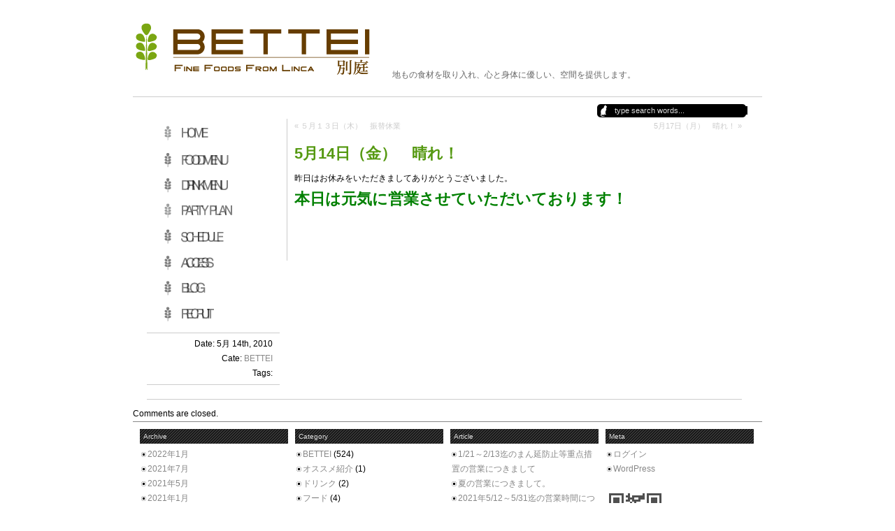

--- FILE ---
content_type: text/html; charset=UTF-8
request_url: http://www.linca-garden.com/blog/?p=968
body_size: 5426
content:
<!DOCTYPE html PUBLIC "-//W3C//DTD XHTML 1.0 Strict//EN" "http://www.w3.org/TR/xhtml1/DTD/xhtml1-strict.dtd">
<html xmlns="http://www.w3.org/1999/xhtml" lang="ja">

<head profile="http://gmpg.org/xfn/11">
<meta http-equiv="Content-Type" content="text/html; charset=UTF-8" />
<meta name="keywords" content="" />
<meta name="description" content="地もの食材を取り入れ、心と身体に優しい、空間を提供します。" />
<link rel="shorcut icon" type="image/x-icon" href="http://www.linca-garden.com/blog/wp-content/themes/bettei/favicon.ico" />
<link rel="stylesheet" href="http://www.linca-garden.com/blog/wp-content/themes/bettei/style.css" type="text/css" media="screen" />
<link rel="alternate" type="application/rss+xml" title="BETTEI &#8211; 凛花別庭 RSS Feed" href="http://www.linca-garden.com/blog/?feed=rss2" />
<link rel="alternate" type="application/atom+xml" title="BETTEI &#8211; 凛花別庭 Atom Feed" href="http://www.linca-garden.com/blog/?feed=atom" />
<link rel="pingback" href="http://www.linca-garden.com/blog/xmlrpc.php" />
<title>5月14日（金）　晴れ！ &laquo; BETTEI &#8211; 凛花別庭</title>
<script type="text/javascript" src="http://www.linca-garden.com/blog/wp-content/themes/bettei/js/smoothscroll.js"></script>
<script type="text/javascript" src="http://www.linca-garden.com/blog/wp-content/themes/bettei/js/comment.js"></script>

<link rel="stylesheet" href="http://www.linca-garden.com/blog/wp-content/themes/bettei/css/lightbox.css" type="text/css" media="screen" />
<script src="http://www.linca-garden.com/blog/wp-content/themes/bettei/js/prototype.js" type="text/javascript"></script>
<script src="http://www.linca-garden.com/blog/wp-content/themes/bettei/js/scriptaculous.js?load=effects,builder" type="text/javascript"></script>
<script src="http://www.linca-garden.com/blog/wp-content/themes/bettei/js/lightbox.js" type="text/javascript"></script>



<link rel='dns-prefetch' href='//s.w.org' />

<!-- This site uses the Google Analytics by MonsterInsights plugin v 6.2.4 - https://www.monsterinsights.com/ -->
<!-- 通常は、ここで Google Analytics トラッキングコードを検出できますが、ウェブマスターがユーザグループを無効にしました。 -->
<!-- / Google Analytics by MonsterInsights -->

		<script type="text/javascript">
			window._wpemojiSettings = {"baseUrl":"https:\/\/s.w.org\/images\/core\/emoji\/11.2.0\/72x72\/","ext":".png","svgUrl":"https:\/\/s.w.org\/images\/core\/emoji\/11.2.0\/svg\/","svgExt":".svg","source":{"concatemoji":"http:\/\/www.linca-garden.com\/blog\/wp-includes\/js\/wp-emoji-release.min.js?ver=5.1.19"}};
			!function(e,a,t){var n,r,o,i=a.createElement("canvas"),p=i.getContext&&i.getContext("2d");function s(e,t){var a=String.fromCharCode;p.clearRect(0,0,i.width,i.height),p.fillText(a.apply(this,e),0,0);e=i.toDataURL();return p.clearRect(0,0,i.width,i.height),p.fillText(a.apply(this,t),0,0),e===i.toDataURL()}function c(e){var t=a.createElement("script");t.src=e,t.defer=t.type="text/javascript",a.getElementsByTagName("head")[0].appendChild(t)}for(o=Array("flag","emoji"),t.supports={everything:!0,everythingExceptFlag:!0},r=0;r<o.length;r++)t.supports[o[r]]=function(e){if(!p||!p.fillText)return!1;switch(p.textBaseline="top",p.font="600 32px Arial",e){case"flag":return s([55356,56826,55356,56819],[55356,56826,8203,55356,56819])?!1:!s([55356,57332,56128,56423,56128,56418,56128,56421,56128,56430,56128,56423,56128,56447],[55356,57332,8203,56128,56423,8203,56128,56418,8203,56128,56421,8203,56128,56430,8203,56128,56423,8203,56128,56447]);case"emoji":return!s([55358,56760,9792,65039],[55358,56760,8203,9792,65039])}return!1}(o[r]),t.supports.everything=t.supports.everything&&t.supports[o[r]],"flag"!==o[r]&&(t.supports.everythingExceptFlag=t.supports.everythingExceptFlag&&t.supports[o[r]]);t.supports.everythingExceptFlag=t.supports.everythingExceptFlag&&!t.supports.flag,t.DOMReady=!1,t.readyCallback=function(){t.DOMReady=!0},t.supports.everything||(n=function(){t.readyCallback()},a.addEventListener?(a.addEventListener("DOMContentLoaded",n,!1),e.addEventListener("load",n,!1)):(e.attachEvent("onload",n),a.attachEvent("onreadystatechange",function(){"complete"===a.readyState&&t.readyCallback()})),(n=t.source||{}).concatemoji?c(n.concatemoji):n.wpemoji&&n.twemoji&&(c(n.twemoji),c(n.wpemoji)))}(window,document,window._wpemojiSettings);
		</script>
		<style type="text/css">
img.wp-smiley,
img.emoji {
	display: inline !important;
	border: none !important;
	box-shadow: none !important;
	height: 1em !important;
	width: 1em !important;
	margin: 0 .07em !important;
	vertical-align: -0.1em !important;
	background: none !important;
	padding: 0 !important;
}
</style>
	<link rel='stylesheet' id='wp-block-library-css'  href='http://www.linca-garden.com/blog/wp-includes/css/dist/block-library/style.min.css?ver=5.1.19' type='text/css' media='all' />
<link rel='https://api.w.org/' href='http://www.linca-garden.com/blog/index.php?rest_route=/' />
<link rel="EditURI" type="application/rsd+xml" title="RSD" href="http://www.linca-garden.com/blog/xmlrpc.php?rsd" />
<link rel="wlwmanifest" type="application/wlwmanifest+xml" href="http://www.linca-garden.com/blog/wp-includes/wlwmanifest.xml" /> 
<link rel='prev' title='５月１３日（木）　振替休業' href='http://www.linca-garden.com/blog/?p=965' />
<link rel='next' title='5月17日（月）　晴れ！' href='http://www.linca-garden.com/blog/?p=971' />
<meta name="generator" content="WordPress 5.1.19" />
<link rel="canonical" href="http://www.linca-garden.com/blog/?p=968" />
<link rel='shortlink' href='http://www.linca-garden.com/blog/?p=968' />
<link rel="alternate" type="application/json+oembed" href="http://www.linca-garden.com/blog/index.php?rest_route=%2Foembed%2F1.0%2Fembed&#038;url=http%3A%2F%2Fwww.linca-garden.com%2Fblog%2F%3Fp%3D968" />
<link rel="alternate" type="text/xml+oembed" href="http://www.linca-garden.com/blog/index.php?rest_route=%2Foembed%2F1.0%2Fembed&#038;url=http%3A%2F%2Fwww.linca-garden.com%2Fblog%2F%3Fp%3D968&#038;format=xml" />
<link rel="alternate" media="handheld" type="text/html" href="http://www.linca-garden.com/blog/?p=968" />

<link rel="stylesheet" href="http://www.linca-garden.com/blog/wp-content/plugins/wassup/css/wassup-widget.css?ver=1.9.4" type="text/css" />
<script type="text/javascript">
//<![CDATA[
function wassup_get_screenres(){
	var screen_res = screen.width + " x " + screen.height;
	if(screen_res==" x ") screen_res=window.screen.width+" x "+window.screen.height;
	if(screen_res==" x ") screen_res=screen.availWidth+" x "+screen.availHeight;
	if (screen_res!=" x "){document.cookie = "wassup_screen_resef2f7a5ec2f937bd59e8029fac5226b4=" + encodeURIComponent(screen_res)+ "; path=/; domain=" + document.domain;}
}
wassup_get_screenres();
//]]>
</script>
</head>
<body>

<a name="top"></a>

<div id="page">
	<div id="header">
		<h1><a href="http://www.linca-garden.com/"><img src="http://www.linca-garden.com/blog/wp-content/themes/bettei/images/header-logo.gif" alt="BETTEI &#8211; 凛花別庭" /></a> <span>地もの食材を取り入れ、心と身体に優しい、空間を提供します。</span></h1>
	</div>
	<br clear="all" />
	
	<div class="nav">
			<!-- <ul><li class="page_item page-item-2"><a href="http://www.linca-garden.com/blog/?page_id=2">アクセス／交通案内</a></li>
<li class="page_item page-item-208"><a href="http://www.linca-garden.com/blog/?page_id=208">短期・長期スタッフ募集</a></li>
			<li><a href="http://www.linca-garden.com/blog/?feed=rss">RSS Feed <img src="http://www.linca-garden.com/blog/wp-content/themes/bettei/images/icon_rss.gif" border="0" /></a></li>
			</ul> -->
	</div>

	<div class="search">
		<form method="get" id="sform" action="http://www.linca-garden.com/blog/">
		<input type="text" id="q" value="type search words..." onfocus="if(this.value == 'type search words...') {this.value = '';}" onblur="if (this.value == '') {this.value = 'type search words...';}"  name="s" size="15" />
		</form>
	</div>
	<br clear="all" />
<div id="main">
		<div class="post-968 post type-post status-publish format-standard hentry category-uncategorized" id="post-968">
	<div id="content">
		<div class="metainfo">
				<div class="metatitle1">
		<a href="http://www.linca-garden.com/home.php"><img src="http://www.linca-garden.com/img/menu-home2.gif" width="200" height="30" alt="home" onMouseOver="this.src='http://www.linca-garden.com/img/menu-home1.gif'" onMouseOut="this.src='http://www.linca-garden.com/img/menu-home2.gif'"></a>
		<a href="http://www.linca-garden.com/food6.php"><img src="http://www.linca-garden.com/img/menu-food2.gif" width="200" height="30" alt="FOOD MENU" onMouseOver="this.src='http://www.linca-garden.com/img/menu-food1.gif'" onMouseOut="this.src='http://www.linca-garden.com/img/menu-food2.gif'"></a>
		<a href="http://www.linca-garden.com/drink1.php"><img src="http://www.linca-garden.com/img/menu-drink2.gif" width="200" height="30" alt="DRINK MENU" onMouseOver="this.src='http://www.linca-garden.com/img/menu-drink1.gif'" onMouseOut="this.src='http://www.linca-garden.com/img/menu-drink2.gif'"></a>
		<a href="http://www.linca-garden.com/party.php"><img src="http://www.linca-garden.com/img/menu-party2.gif" width="200" height="30" alt="PARTY PLAN" onMouseOver="this.src='http://www.linca-garden.com/img/menu-party1.gif'" onMouseOut="this.src='http://www.linca-garden.com/img/menu-party2.gif'"></a>
		<a href="http://www.linca-garden.com/schedule/"><img src="http://www.linca-garden.com/img/menu-schedule2.gif" width="200" height="30" alt="schedule" onMouseOver="this.src='http://www.linca-garden.com/img/menu-schedule1.gif'" onMouseOut="this.src='http://www.linca-garden.com/img/menu-schedule2.gif'"></a>
		<a href="http://www.linca-garden.com/access.html"><img src="http://www.linca-garden.com/img/menu-access2.gif" width="200" height="30" alt="ACCESS" onMouseOver="this.src='http://www.linca-garden.com/img/menu-access1.gif'" onMouseOut="this.src='http://www.linca-garden.com/img/menu-access2.gif'"></a>
<!-- 
		<img src="http://www.linca-garden.com/img/menu-info2.gif" width="200" height="30" alt="INFOMATION" onMouseOver="this.src='http://www.linca-garden.com/img/menu-info1.gif'" onMouseOut="this.src='http://www.linca-garden.com/img/menu-info2.gif'">
 -->
		<a href="http://www.linca-garden.com/blog/"><img src="http://www.linca-garden.com/img/menu-blog2.gif" width="200" height="30" alt="BLOG" onMouseOver="this.src='http://www.linca-garden.com/img/menu-blog1.gif'" onMouseOut="this.src='http://www.linca-garden.com/img/menu-blog2.gif'"></a>
		<a href="http://www.linca-garden.com/recruit.html"><img src="http://www.linca-garden.com/img/menu-recruit2.gif" width="200" height="30" alt="RECRUIT" onMouseOver="this.src='http://www.linca-garden.com/img/menu-recruit1.gif'" onMouseOut="this.src='http://www.linca-garden.com/img/menu-recruit2.gif'"></a>
		</div>
		<div class="metatitle1">
		Date: 5月 14th, 2010<br />
		Cate: <a href="http://www.linca-garden.com/blog/?cat=1" rel="category">BETTEI</a><br />
		Tags: </div>
				</div>
		<div class="entry">
			<div class="navigation">
				<div class="alignleft">&laquo; <a href="http://www.linca-garden.com/blog/?p=965" rel="prev">５月１３日（木）　振替休業</a></div>
				<div class="alignright"><a href="http://www.linca-garden.com/blog/?p=971" rel="next">5月17日（月）　晴れ！</a> &raquo;</div>
            	<br clear="all" />
			</div>
			<h2><a href="http://www.linca-garden.com/blog/?p=968" rel="bookmark" title="Permanent Link to 5月14日（金）　晴れ！">5月14日（金）　晴れ！</a></h2>
			<div id="post-entry"><p>昨日はお休みをいただきましてありがとうございました。</p>
<h2><span style="color: #008000;">本日は元気に営業させていただいております！</span></h2>
<p> </p>
<p> </p>
<p><span style="color: #008000;"><strong> </strong></span></p>
</div>
		</div>
	</div>
	</div>
	
<!-- You can start editing here. -->


			<!-- If comments are closed. -->
		<p class="nocomments">Comments are closed.</p>

	

		</div>
<div id="footer">
	<div id="sidebar">
	<div class="side">
		<div class="title">Archive</div>
		<div class="inside">	<li><a href='http://www.linca-garden.com/blog/?m=202201'>2022年1月</a></li>
	<li><a href='http://www.linca-garden.com/blog/?m=202107'>2021年7月</a></li>
	<li><a href='http://www.linca-garden.com/blog/?m=202105'>2021年5月</a></li>
	<li><a href='http://www.linca-garden.com/blog/?m=202101'>2021年1月</a></li>
	<li><a href='http://www.linca-garden.com/blog/?m=202004'>2020年4月</a></li>
	<li><a href='http://www.linca-garden.com/blog/?m=201911'>2019年11月</a></li>
	<li><a href='http://www.linca-garden.com/blog/?m=201903'>2019年3月</a></li>
	<li><a href='http://www.linca-garden.com/blog/?m=201811'>2018年11月</a></li>
	<li><a href='http://www.linca-garden.com/blog/?m=201810'>2018年10月</a></li>
	<li><a href='http://www.linca-garden.com/blog/?m=201806'>2018年6月</a></li>
	<li><a href='http://www.linca-garden.com/blog/?m=201805'>2018年5月</a></li>
	<li><a href='http://www.linca-garden.com/blog/?m=201801'>2018年1月</a></li>
	<li><a href='http://www.linca-garden.com/blog/?m=201712'>2017年12月</a></li>
	<li><a href='http://www.linca-garden.com/blog/?m=201711'>2017年11月</a></li>
	<li><a href='http://www.linca-garden.com/blog/?m=201710'>2017年10月</a></li>
	<li><a href='http://www.linca-garden.com/blog/?m=201708'>2017年8月</a></li>
	<li><a href='http://www.linca-garden.com/blog/?m=201706'>2017年6月</a></li>
	<li><a href='http://www.linca-garden.com/blog/?m=201704'>2017年4月</a></li>
	<li><a href='http://www.linca-garden.com/blog/?m=201703'>2017年3月</a></li>
	<li><a href='http://www.linca-garden.com/blog/?m=201701'>2017年1月</a></li>
	<li><a href='http://www.linca-garden.com/blog/?m=201612'>2016年12月</a></li>
	<li><a href='http://www.linca-garden.com/blog/?m=201611'>2016年11月</a></li>
	<li><a href='http://www.linca-garden.com/blog/?m=201610'>2016年10月</a></li>
	<li><a href='http://www.linca-garden.com/blog/?m=201609'>2016年9月</a></li>
	<li><a href='http://www.linca-garden.com/blog/?m=201605'>2016年5月</a></li>
	<li><a href='http://www.linca-garden.com/blog/?m=201604'>2016年4月</a></li>
	<li><a href='http://www.linca-garden.com/blog/?m=201603'>2016年3月</a></li>
	<li><a href='http://www.linca-garden.com/blog/?m=201602'>2016年2月</a></li>
	<li><a href='http://www.linca-garden.com/blog/?m=201601'>2016年1月</a></li>
	<li><a href='http://www.linca-garden.com/blog/?m=201512'>2015年12月</a></li>
	<li><a href='http://www.linca-garden.com/blog/?m=201511'>2015年11月</a></li>
	<li><a href='http://www.linca-garden.com/blog/?m=201510'>2015年10月</a></li>
	<li><a href='http://www.linca-garden.com/blog/?m=201509'>2015年9月</a></li>
	<li><a href='http://www.linca-garden.com/blog/?m=201508'>2015年8月</a></li>
	<li><a href='http://www.linca-garden.com/blog/?m=201507'>2015年7月</a></li>
	<li><a href='http://www.linca-garden.com/blog/?m=201504'>2015年4月</a></li>
	<li><a href='http://www.linca-garden.com/blog/?m=201503'>2015年3月</a></li>
	<li><a href='http://www.linca-garden.com/blog/?m=201502'>2015年2月</a></li>
	<li><a href='http://www.linca-garden.com/blog/?m=201501'>2015年1月</a></li>
	<li><a href='http://www.linca-garden.com/blog/?m=201406'>2014年6月</a></li>
	<li><a href='http://www.linca-garden.com/blog/?m=201404'>2014年4月</a></li>
	<li><a href='http://www.linca-garden.com/blog/?m=201403'>2014年3月</a></li>
	<li><a href='http://www.linca-garden.com/blog/?m=201312'>2013年12月</a></li>
	<li><a href='http://www.linca-garden.com/blog/?m=201311'>2013年11月</a></li>
	<li><a href='http://www.linca-garden.com/blog/?m=201310'>2013年10月</a></li>
	<li><a href='http://www.linca-garden.com/blog/?m=201309'>2013年9月</a></li>
	<li><a href='http://www.linca-garden.com/blog/?m=201308'>2013年8月</a></li>
	<li><a href='http://www.linca-garden.com/blog/?m=201307'>2013年7月</a></li>
	<li><a href='http://www.linca-garden.com/blog/?m=201305'>2013年5月</a></li>
	<li><a href='http://www.linca-garden.com/blog/?m=201304'>2013年4月</a></li>
	<li><a href='http://www.linca-garden.com/blog/?m=201302'>2013年2月</a></li>
	<li><a href='http://www.linca-garden.com/blog/?m=201301'>2013年1月</a></li>
	<li><a href='http://www.linca-garden.com/blog/?m=201212'>2012年12月</a></li>
	<li><a href='http://www.linca-garden.com/blog/?m=201211'>2012年11月</a></li>
	<li><a href='http://www.linca-garden.com/blog/?m=201210'>2012年10月</a></li>
	<li><a href='http://www.linca-garden.com/blog/?m=201209'>2012年9月</a></li>
	<li><a href='http://www.linca-garden.com/blog/?m=201208'>2012年8月</a></li>
	<li><a href='http://www.linca-garden.com/blog/?m=201207'>2012年7月</a></li>
	<li><a href='http://www.linca-garden.com/blog/?m=201206'>2012年6月</a></li>
	<li><a href='http://www.linca-garden.com/blog/?m=201205'>2012年5月</a></li>
	<li><a href='http://www.linca-garden.com/blog/?m=201204'>2012年4月</a></li>
	<li><a href='http://www.linca-garden.com/blog/?m=201203'>2012年3月</a></li>
	<li><a href='http://www.linca-garden.com/blog/?m=201202'>2012年2月</a></li>
	<li><a href='http://www.linca-garden.com/blog/?m=201201'>2012年1月</a></li>
	<li><a href='http://www.linca-garden.com/blog/?m=201112'>2011年12月</a></li>
	<li><a href='http://www.linca-garden.com/blog/?m=201111'>2011年11月</a></li>
	<li><a href='http://www.linca-garden.com/blog/?m=201110'>2011年10月</a></li>
	<li><a href='http://www.linca-garden.com/blog/?m=201109'>2011年9月</a></li>
	<li><a href='http://www.linca-garden.com/blog/?m=201108'>2011年8月</a></li>
	<li><a href='http://www.linca-garden.com/blog/?m=201107'>2011年7月</a></li>
	<li><a href='http://www.linca-garden.com/blog/?m=201106'>2011年6月</a></li>
	<li><a href='http://www.linca-garden.com/blog/?m=201105'>2011年5月</a></li>
	<li><a href='http://www.linca-garden.com/blog/?m=201104'>2011年4月</a></li>
	<li><a href='http://www.linca-garden.com/blog/?m=201103'>2011年3月</a></li>
	<li><a href='http://www.linca-garden.com/blog/?m=201102'>2011年2月</a></li>
	<li><a href='http://www.linca-garden.com/blog/?m=201101'>2011年1月</a></li>
	<li><a href='http://www.linca-garden.com/blog/?m=201012'>2010年12月</a></li>
	<li><a href='http://www.linca-garden.com/blog/?m=201011'>2010年11月</a></li>
	<li><a href='http://www.linca-garden.com/blog/?m=201009'>2010年9月</a></li>
	<li><a href='http://www.linca-garden.com/blog/?m=201008'>2010年8月</a></li>
	<li><a href='http://www.linca-garden.com/blog/?m=201007'>2010年7月</a></li>
	<li><a href='http://www.linca-garden.com/blog/?m=201006'>2010年6月</a></li>
	<li><a href='http://www.linca-garden.com/blog/?m=201005'>2010年5月</a></li>
	<li><a href='http://www.linca-garden.com/blog/?m=201004'>2010年4月</a></li>
	<li><a href='http://www.linca-garden.com/blog/?m=201003'>2010年3月</a></li>
	<li><a href='http://www.linca-garden.com/blog/?m=201002'>2010年2月</a></li>
	<li><a href='http://www.linca-garden.com/blog/?m=201001'>2010年1月</a></li>
	<li><a href='http://www.linca-garden.com/blog/?m=200912'>2009年12月</a></li>
	<li><a href='http://www.linca-garden.com/blog/?m=200911'>2009年11月</a></li>
	<li><a href='http://www.linca-garden.com/blog/?m=200910'>2009年10月</a></li>
	<li><a href='http://www.linca-garden.com/blog/?m=200909'>2009年9月</a></li>
	<li><a href='http://www.linca-garden.com/blog/?m=200908'>2009年8月</a></li>
	<li><a href='http://www.linca-garden.com/blog/?m=200907'>2009年7月</a></li>
	<li><a href='http://www.linca-garden.com/blog/?m=200906'>2009年6月</a></li>
	<li><a href='http://www.linca-garden.com/blog/?m=200905'>2009年5月</a></li>
	<li><a href='http://www.linca-garden.com/blog/?m=200904'>2009年4月</a></li>
	<li><a href='http://www.linca-garden.com/blog/?m=200903'>2009年3月</a></li>
	<li><a href='http://www.linca-garden.com/blog/?m=200902'>2009年2月</a></li>
</div>
	</div>
	<div class="side">
		<div class="title">Category</div>
		<div class="inside">	<li class="cat-item cat-item-1"><a href="http://www.linca-garden.com/blog/?cat=1" >BETTEI</a> (524)
</li>
	<li class="cat-item cat-item-31"><a href="http://www.linca-garden.com/blog/?cat=31" >オススメ紹介</a> (1)
</li>
	<li class="cat-item cat-item-4"><a href="http://www.linca-garden.com/blog/?cat=4" >ドリンク</a> (2)
</li>
	<li class="cat-item cat-item-3"><a href="http://www.linca-garden.com/blog/?cat=3" >フード</a> (4)
</li>
</div>
	</div>
	<div class="side">
		<div class="title">Article</div>
		<div class="inside">	<li> <a href='http://www.linca-garden.com/blog/?p=3274'>1/21～2/13迄のまん延防止等重点措置の営業につきまして</a> </li>
	<li> <a href='http://www.linca-garden.com/blog/?p=3268'>夏の営業につきまして。</a> </li>
	<li> <a href='http://www.linca-garden.com/blog/?p=3256'>2021年5/12～5/31迄の営業時間につきまして。</a> </li>
	<li> <a href='http://www.linca-garden.com/blog/?p=3245'>緊急事態宣言(2021年1/12～３/７)に伴う営業時間のお知らせ</a> </li>
	<li> <a href='http://www.linca-garden.com/blog/?p=3240'>緊急事態宣言中の営業について</a> </li>
	<li> <a href='http://www.linca-garden.com/blog/?p=3234'>2019年クリスマスディナーコースのご案内</a> </li>
</div>
	</div>
	<div class="side-last">
		<div class="title">Meta</div>
		<div class="inside">
			<a href="http://www.linca-garden.com/blog/wp-login.php">ログイン</a><br />
			<a href="http://wordpress.org/" title="Powered by WordPress, state-of-the-art semantic personal publishing platform.">WordPress</a><br /><br />
		<img src="http://www.linca-garden.com/img/QR_bettei.gif" width="82" height="82" alt="QR" class="qr" /><br />
					</div>
	</div>
	<div style="clear:both"></div><br />
</div><!--sidebar-->
	<div class="copyright">
		<span class="previous"><a href="#top">&Delta; Back to Top</a></span>
       	<p>&copy; <span class="c-b">&asymp;</span><a href="http://www.kotubo-linca.com/" target="_blank">小坪海岸 凛花</a> / <span class="c-g">&clubs;</span>BETTEI - 凛花別庭.</p>
        
<!-- <p class="small"> WassUp 1.9.4 timestamp: 2026-01-26 05:47:34AM UTC (02:47PM)<br />
If above timestamp is not current time, this page is cached.</p> -->
<script type='text/javascript' src='http://www.linca-garden.com/blog/wp-includes/js/wp-embed.min.js?ver=5.1.19'></script>
	</div>
	<br clear="all" />
</div>

--- FILE ---
content_type: text/css
request_url: http://www.linca-garden.com/blog/wp-content/themes/bettei/style.css
body_size: 1534
content:
/*
Theme Name: bettei
Theme URI: http://www.linca-garden.com/
Description: bettei bettei bettei bettei bettei
Version: 1.0.3
Author: sakaiwai
Author URI: http://www.linca-garden.com/
Tags: light, white, two-columns, fixed-width
*/

*{margin:0;padding:0;}

body {
font-family:arial, sans-serif;
font-size:12px;
line-height:180%;
}

a {
text-decoration:none;
color: #888;
}

a:hover {
color:#72cc17;
}

img {border:0;}
ul,li{list-style-type:none;}

textarea,input {
font-family:arial,sans-serif;
font-size:12px;
background:#ddd;
border:0px;
-moz-border-radius:5px;
margin-bottom:5px;
padding:0 0 0 8px;
}

.aligncenter{
display: block;
margin-left: auto;
margin-right: auto;
}

.alignleft{float:left;}
.alignright{float: right;}

blockquote {
margin: 20px 5px 5px 5px;
border: 1px dashed #ccc;
background: url("images/blockquote.gif") 0% 0% no-repeat #fff;
padding: 7px;
padding-left: 30px;
}

h1{
font-family: "Lucida Sans Unicode",Arial,sans-serif;
}

h1 a {
color:black;
padding-right:10px;
}

h1 a:hover {color:#888;}

h1 span {
color: #666;
font-weight:normal;
font-size:12px;
padding: 5px 10px;
}

h2 { 
font-family:"Microsoft JhengHei","Trebuchet MS", Arial, sans-serif;
font-size:22px;
padding-top:8px;
margin-bottom:15px;
}

h2 a, h2 a:visited{ color:#559911;}
h2 a:hover{ color:#72cc17;}

.pagetitle {font-size:20px;padding-left:200px;margin-top:10px;background:#ddd;font-weight:normal;}

h3 { 
font-family:"Microsoft JhengHei","Trebuchet MS", Arial, sans-serif;
font-size:20px;
margin-top:30px;
margin-bottom:10px;
}

#page {
width:900px;
margin:0 auto;
}

#header {
padding-top:30px;
padding-bottom:0 !important;
padding-bottom:20px;
float:left;
}

#sform {
width:219px;
height:23px;
float:right;
margin:0 20px 0 0;
background:url("images/searchbar.png") no-repeat 0% 0%;
}

.search{}

input#q {
border:0;
font-size:11px;
font-family:arial,sans-serif;
background:black;
margin:5px 0 0 20px;
width:190px;
color:#ddd;
}

.nav {

text-align:center;
border-top: 1px solid #ccc;
margin-top: 20px;
padding-top: 8px;
}

.nav ul li {
float:left;
width: 100px;
color: #666;
list-style-type:none;
}

.nav ul li a {
border-bottom:1px solid #ddd;
border-right:1px solid #ddd;
display:block;
margin-left:10px;
}

.nav ul li a:hover {
color:#000;
background:#ddd;
}

#content {
margin: 0 20px 10px 20px;
padding: 0 0 20px 0;
border-bottom: 1px solid #ccc;
float:left;
}

.metainfo {
float:left;
width: 190px;
text-align:right;
padding-right:10px;
}

.metatitle {
border-top:1px solid #ccc;
border-bottom:1px solid #ccc;
padding:5px 10px;
background:#ddd;
text-align:left;
}

.metatitle1 {
border-bottom:1px solid #ccc;
padding:5px 10px;
}

.metaentry {padding:5px 10px;text-align:left;}

.entry{
float:right;
width:640px;
padding-left:10px;
border-left:1px solid #ccc;
font-family:verdana, sans-serif;
text-align:justify;
}

#post-entry {line-height:180%;}
.entry p, .comment-entry p {margin:0;}

.navigation, .navigation a{font-size:11px;color:#ccc;}
.navigation a:hover{color:#ed1f24;}
.alignleft {float:left;margin-bottom:10px;}
.alignright {float:right;}

.admincomment .ava img {border:3px solid #fff;}
.ava img {border:3px solid #333;}

.admincomment .ava {
background:url("images/line.gif");
color:#fff;
}

.ava {
-moz-border-radius: 5px;
background:url("images/line1.gif");
padding:3px 5px;
color:#000;
}

.admincomment .ava a {color:#fff;}
.admincomment .ava a:hover {color:yellow;}
.ava a {color:#000;text-decoration:underline;}
.ava a:hover {color:#888;}

.count {
font-size:30px;
text-align:right;
color:#ccc;
*padding: 20px 0;
*margin:20px 0 !important;
padding:0;
}

.reply {font-size:10px;}

.comment-entry{
float:right;
width:640px;
padding-left:10px;
background:url("images/ballon.gif") no-repeat;
font-family:verdana, sans-serif;
}

#footer {
border-top:1px solid #888;
padding-top:10px;
margin-bottom:50px;
}

#sidebar {margin-bottom:20px;}

.side , .side-last{float:left;width:212px;margin-left:10px;}

.title {
padding-left:5px;
font-size:10px;
background:url("images/line.gif");
color:#ddd;
}

.inside{padding-left:2px;margin-top:5px;}
.inside a{
background:url("images/plus.gif") no-repeat 0% 50%;
padding-left:9px;
}

.copyright {border-top:1px solid #888;padding:5px 20px;font-size:11px;}
span.previous { padding: 0 20px 0 0; float: left; }
.copyright p {float:right;}

.wp-caption {
text-align: center;
margin: 10px;
border: 1px solid #dadada;
padding: 7px;
background-color: #e8e8e8;
}
 
.wp-caption p.wp-caption-text {
font-size: 12px;
line-height: 180%;
padding: 0;
color: #000;
letter-spacing: 0.1em;
text-align: center;
}
.c-b{
color:#6666cc;
}
.c-g{
color:#559911;
}

--- FILE ---
content_type: application/javascript
request_url: http://www.linca-garden.com/blog/wp-content/themes/bettei/js/comment.js
body_size: 739
content:
(function() {

function $(id) {
	return document.getElementById(id);
}

function setStyleDisplay(id, status) {
	$(id).style.display = status;
}
window['MGJS'] = {};
window['MGJS']['$'] = $;
window['MGJS']['setStyleDisplay'] = setStyleDisplay;
})();

(function() {

function reply(authorId, commentId, commentBox) {
	var author = MGJS.$(authorId).innerHTML;
	var insertStr = '<a href="#' + commentId + '">@' + author.replace(/\t|\n|\r\n/g, "") + '</a> \n';
	appendReply(insertStr, commentBox);
}

function quote(authorId, commentId, commentBodyId, commentBox) {
	var author = MGJS.$(authorId).innerHTML;
	var comment = MGJS.$(commentBodyId).innerHTML;
	var insertStr = '<blockquote cite="#' + commentBodyId + '">';
	insertStr += '\n<strong><a href="#' + commentId + '">' + author.replace(/\t|\n|\r\n/g, "") + '</a> :</strong>';
	insertStr += comment.replace(/\t/g, "");
	insertStr += '</blockquote>\n';
	insertQuote(insertStr, commentBox);
}

function appendReply(insertStr, commentBox) {
	if(MGJS.$(commentBox) && MGJS.$(commentBox).type == 'textarea') {
		field = MGJS.$(commentBox);
	} else {
		alert("The comment box does not exist!");
		return false;
	}
	if (field.value.indexOf(insertStr) > -1) {
		alert("You've already appended this reply!");
		return false;
	}
	if (field.value.replace(/\s|\t|\n/g, "") == '') {
		field.value = insertStr;
	} else {
		field.value = field.value.replace(/[\n]*$/g, "") + '\n\n' + insertStr;
	}
	field.focus();
}

function insertQuote(insertStr, commentBox) {
	if(MGJS.$(commentBox) && MGJS.$(commentBox).type == 'textarea') {
		field = MGJS.$(commentBox);
	} else {
		alert("The comment box does not exist!");
		return false;
	}
	if(document.selection) {
		field.focus();
		sel = document.selection.createRange();
		sel.text = insertStr;
		field.focus();
	} else if (field.selectionStart || field.selectionStart == '0') {
		var startPos = field.selectionStart;
		var endPos = field.selectionEnd;
		var cursorPos = startPos;
		field.value = field.value.substring(0, startPos)
					  + insertStr
					  + field.value.substring(endPos, field.value.length);
		cursorPos += insertStr.length;
		field.focus();
		field.selectionStart = cursorPos;
		field.selectionEnd = cursorPos;
	} else {
		field.value += insertStr;
		field.focus();
	}
}
window['MGJS_CMT'] = {};
window['MGJS_CMT']['reply'] = reply;
window['MGJS_CMT']['quote'] = quote;
})();